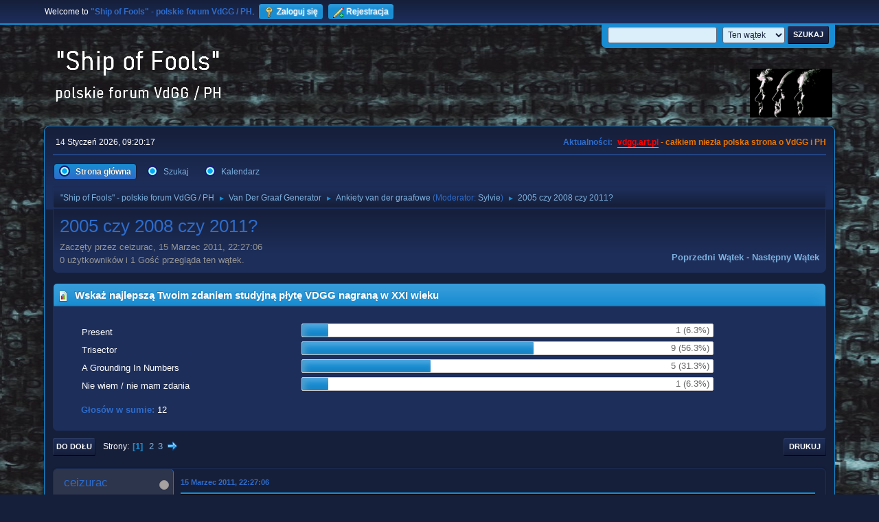

--- FILE ---
content_type: text/html; charset=UTF-8
request_url: https://vdgg.art.pl/forum/index.php?PHPSESSID=c111c48d5680a39b9bb2bd1585df1c1e&topic=1281.0
body_size: 9363
content:
<!DOCTYPE html>
<html lang="pl-PL">
<head>
	<meta charset="UTF-8">
	<link rel="stylesheet" href="https://vdgg.art.pl/forum/Themes/Blue_Space2.1.2a/css/minified_7629cc85472faeb0192d080ff140fd84.css?smf216_1750967224">
	<style>
	img.avatar { max-width: 65px !important; max-height: 65px !important; }
	
	</style>
	<script>
		var smf_theme_url = "https://vdgg.art.pl/forum/Themes/Blue_Space2.1.2a";
		var smf_default_theme_url = "https://vdgg.art.pl/forum/Themes/default";
		var smf_images_url = "https://vdgg.art.pl/forum/Themes/Blue_Space2.1.2a/images";
		var smf_smileys_url = "https://vdgg.art.pl/forum/Smileys";
		var smf_smiley_sets = "default,classic,aaron,akyhne,fugue,alienine";
		var smf_smiley_sets_default = "akyhne";
		var smf_avatars_url = "https://vdgg.art.pl/forum/avatars";
		var smf_scripturl = "https://vdgg.art.pl/forum/index.php?PHPSESSID=c111c48d5680a39b9bb2bd1585df1c1e&amp;";
		var smf_iso_case_folding = false;
		var smf_charset = "UTF-8";
		var smf_session_id = "2a2f289fccbcab0e245eb2997fd42eff";
		var smf_session_var = "cb31a4b3a";
		var smf_member_id = 0;
		var ajax_notification_text = 'Ładowanie...';
		var help_popup_heading_text = 'Zagubiłeś się? Pozwól mi wyjaśnić:';
		var banned_text = 'Przepraszamy Gość, zostałeś zbanowany na tym forum!';
		var smf_txt_expand = 'Rozwiń';
		var smf_txt_shrink = 'Zwiń';
		var smf_collapseAlt = 'Ukryj';
		var smf_expandAlt = 'Pokaż';
		var smf_quote_expand = false;
		var allow_xhjr_credentials = false;
	</script>
	<script src="https://ajax.googleapis.com/ajax/libs/jquery/3.6.3/jquery.min.js"></script>
	<script src="https://vdgg.art.pl/forum/Themes/default/scripts/jquery.sceditor.bbcode.min.js?smf216_1750967224"></script>
	<script src="https://vdgg.art.pl/forum/Themes/Blue_Space2.1.2a/scripts/minified_9f70d81ddca1de930045c02f588d302f.js?smf216_1750967224"></script>
	<script src="https://vdgg.art.pl/forum/Themes/Blue_Space2.1.2a/scripts/minified_c450495f9af49152717e2b715c413b1f.js?smf216_1750967224" defer></script>
	<script>
		var smf_smileys_url = 'https://vdgg.art.pl/forum/Smileys/akyhne';
		var bbc_quote_from = 'Cytat';
		var bbc_quote = 'Cytat';
		var bbc_search_on = 'w';
	var smf_you_sure ='Na pewno chcesz to zrobić?';
	</script>
	<title>2005 czy 2008 czy 2011?</title>
	<meta name="viewport" content="width=device-width, initial-scale=1">
	<meta property="og:site_name" content=""Ship of Fools" - polskie forum VdGG / PH">
	<meta property="og:title" content="2005 czy 2008 czy 2011?">
	<meta property="og:url" content="https://vdgg.art.pl/forum/index.php/topic,1281.0.html?PHPSESSID=c111c48d5680a39b9bb2bd1585df1c1e">
	<meta property="og:description" content="2005 czy 2008 czy 2011?">
	<meta name="description" content="2005 czy 2008 czy 2011?">
	<meta name="theme-color" content="#557EA0">
	<link rel="canonical" href="https://vdgg.art.pl/forum/index.php?topic=1281.0">
	<link rel="help" href="https://vdgg.art.pl/forum/index.php?PHPSESSID=c111c48d5680a39b9bb2bd1585df1c1e&amp;action=help">
	<link rel="contents" href="https://vdgg.art.pl/forum/index.php?PHPSESSID=c111c48d5680a39b9bb2bd1585df1c1e&amp;">
	<link rel="search" href="https://vdgg.art.pl/forum/index.php?PHPSESSID=c111c48d5680a39b9bb2bd1585df1c1e&amp;action=search">
	<link rel="alternate" type="application/rss+xml" title="&quot;Ship of Fools&quot; - polskie forum VdGG / PH - RSS" href="https://vdgg.art.pl/forum/index.php?PHPSESSID=c111c48d5680a39b9bb2bd1585df1c1e&amp;action=.xml;type=rss2;board=17">
	<link rel="alternate" type="application/atom+xml" title="&quot;Ship of Fools&quot; - polskie forum VdGG / PH - Atom" href="https://vdgg.art.pl/forum/index.php?PHPSESSID=c111c48d5680a39b9bb2bd1585df1c1e&amp;action=.xml;type=atom;board=17">
	<link rel="next" href="https://vdgg.art.pl/forum/index.php/topic,1281.15.html?PHPSESSID=c111c48d5680a39b9bb2bd1585df1c1e">
	<link rel="index" href="https://vdgg.art.pl/forum/index.php/board,17.0.html?PHPSESSID=c111c48d5680a39b9bb2bd1585df1c1e">
        <!-- App Indexing for Google Search -->
        <link href="android-app://com.quoord.tapatalkpro.activity/tapatalk/vdgg.art.pl/forum/?location=topic&amp;fid=17&amp;tid=1281&amp;perpage=15&amp;page=1&amp;channel=google-indexing" rel="alternate" />
        <link href="ios-app://307880732/tapatalk/vdgg.art.pl/forum/?location=topic&amp;fid=17&amp;tid=1281&amp;perpage=15&amp;page=1&amp;channel=google-indexing" rel="alternate" />
        
        <link href="https://groups.tapatalk-cdn.com/static/manifest/manifest.json" rel="manifest">
        
        <meta name="apple-itunes-app" content="app-id=307880732, affiliate-data=at=10lR7C, app-argument=tapatalk://vdgg.art.pl/forum/?location=topic&fid=17&tid=1281&perpage=15&page=1" />
        
</head>
<body id="chrome" class="action_messageindex board_17">
<div id="footerfix">
	<div id="top_section">
		<div class="inner_wrap">
			<ul class="floatleft" id="top_info">
				<li class="welcome">
					Welcome to <strong>&quot;Ship of Fools&quot; - polskie forum VdGG / PH</strong>.
				</li>
				<li class="button_login">
					<a href="https://vdgg.art.pl/forum/index.php?PHPSESSID=c111c48d5680a39b9bb2bd1585df1c1e&amp;action=login" class="open" onclick="return reqOverlayDiv(this.href, 'Zaloguj się', 'login');">
						<span class="main_icons login"></span>
						<span class="textmenu">Zaloguj się</span>
					</a>
				</li>
				<li class="button_signup">
					<a href="https://vdgg.art.pl/forum/index.php?PHPSESSID=c111c48d5680a39b9bb2bd1585df1c1e&amp;action=signup" class="open">
						<span class="main_icons regcenter"></span>
						<span class="textmenu">Rejestracja</span>
					</a>
				</li>
			</ul>
			<form id="languages_form" method="get" class="floatright">
				<select id="language_select" name="language" onchange="this.form.submit()">
					<option value="english">English</option>
					<option value="polish" selected="selected">Polski</option>
				</select>
				<noscript>
					<input type="submit" value="Wykonaj!">
				</noscript>
			</form>
			<form id="search_form" class="floatright" action="https://vdgg.art.pl/forum/index.php?PHPSESSID=c111c48d5680a39b9bb2bd1585df1c1e&amp;action=search2" method="post" accept-charset="UTF-8">
				<input type="search" name="search" value="">&nbsp;
				<select name="search_selection">
					<option value="all">Całe Forum </option>
					<option value="topic" selected>Ten wątek</option>
					<option value="board">To forum</option>
				</select>
				<input type="hidden" name="sd_topic" value="1281">
				<input type="submit" name="search2" value="Szukaj" class="button">
				<input type="hidden" name="advanced" value="0">
			</form>
		</div><!-- .inner_wrap -->
	</div><!-- #top_section -->
	<div id="header">
		<h1 class="forumtitle">
 <a href="https://vdgg.art.pl/forum/index.php?PHPSESSID=c111c48d5680a39b9bb2bd1585df1c1e&amp;"><img src="https://vdgg.art.pl/forum/Themes/Blue_Space2.1.2a/images/logo.png" alt=""Ship of Fools" - polskie forum VdGG / PH" title=""Ship of Fools" - polskie forum VdGG / PH" /></a>
 </h1>
		<img id="smflogo" src="https://vdgg.art.pl/forum/Themes/Blue_Space2.1.2a/images/logop.jpg" alt="Simple Machines Forum" title="Simple Machines Forum">
	</div>
	<div id="wrapper">
		<div id="upper_section">
			<div id="inner_section">
				<div id="inner_wrap" class="hide_720">
					<div class="user">
						<time datetime="2026-01-14T08:20:17Z">14 Styczeń 2026, 09:20:17</time>
					</div>
					<div class="news">
						<h2>Aktualności: </h2>
						<p><b><span style="color: red;" class="bbc_color"><a href="http://vdgg.art.pl" class="bbc_link" target="_blank" rel="noopener">vdgg.art.pl</a></span><span style="color: #EA7500;" class="bbc_color"> - całkiem niezła polska strona o VdGG i PH</span></b></p>
					</div>
				</div>
				<a class="mobile_user_menu">
					<span class="menu_icon"></span>
					<span class="text_menu">Menu główne</span>
				</a>
				<div id="main_menu">
					<div id="mobile_user_menu" class="popup_container">
						<div class="popup_window description">
							<div class="popup_heading">Menu główne
								<a href="javascript:void(0);" class="main_icons hide_popup"></a>
							</div>
							
					<ul class="dropmenu menu_nav">
						<li class="button_home">
							<a class="active" href="https://vdgg.art.pl/forum/index.php?PHPSESSID=c111c48d5680a39b9bb2bd1585df1c1e&amp;">
								<span class="main_icons home"></span><span class="textmenu">Strona główna</span>
							</a>
						</li>
						<li class="button_search">
							<a href="https://vdgg.art.pl/forum/index.php?PHPSESSID=c111c48d5680a39b9bb2bd1585df1c1e&amp;action=search">
								<span class="main_icons search"></span><span class="textmenu">Szukaj</span>
							</a>
						</li>
						<li class="button_calendar">
							<a href="https://vdgg.art.pl/forum/index.php?PHPSESSID=c111c48d5680a39b9bb2bd1585df1c1e&amp;action=calendar">
								<span class="main_icons calendar"></span><span class="textmenu">Kalendarz</span>
							</a>
						</li>
					</ul><!-- .menu_nav -->
						</div>
					</div>
				</div>
				<div class="navigate_section">
					<ul>
						<li>
							<a href="https://vdgg.art.pl/forum/index.php?PHPSESSID=c111c48d5680a39b9bb2bd1585df1c1e&amp;"><span>&quot;Ship of Fools&quot; - polskie forum VdGG / PH</span></a>
						</li>
						<li>
							<span class="dividers"> &#9658; </span>
							<a href="https://vdgg.art.pl/forum/index.php?PHPSESSID=c111c48d5680a39b9bb2bd1585df1c1e&amp;#c1"><span>Van Der Graaf Generator</span></a>
						</li>
						<li>
							<span class="dividers"> &#9658; </span>
							<a href="https://vdgg.art.pl/forum/index.php/board,17.0.html?PHPSESSID=c111c48d5680a39b9bb2bd1585df1c1e"><span>Ankiety van der graafowe</span></a> <span class="board_moderators">(Moderator: <a href="https://vdgg.art.pl/forum/index.php?PHPSESSID=c111c48d5680a39b9bb2bd1585df1c1e&amp;action=profile;u=39" title="Moderator działu">Sylvie</a>)</span>
						</li>
						<li class="last">
							<span class="dividers"> &#9658; </span>
							<a href="https://vdgg.art.pl/forum/index.php/topic,1281.0.html?PHPSESSID=c111c48d5680a39b9bb2bd1585df1c1e"><span>2005 czy 2008 czy 2011?</span></a>
						</li>
					</ul>
				</div><!-- .navigate_section -->
			</div><!-- #inner_section -->
		</div><!-- #upper_section -->
		<div id="content_section">
			<div id="main_content_section">
		<div id="display_head" class="information">
			<h2 class="display_title">
				<span id="top_subject">2005 czy 2008 czy 2011?</span>
			</h2>
			<p>Zaczęty przez ceizurac, 15 Marzec 2011, 22:27:06</p>
			<span class="nextlinks floatright"><a href="https://vdgg.art.pl/forum/index.php/topic,1281.0/prev_next,prev.html?PHPSESSID=c111c48d5680a39b9bb2bd1585df1c1e#new">Poprzedni wątek</a> - <a href="https://vdgg.art.pl/forum/index.php/topic,1281.0/prev_next,next.html?PHPSESSID=c111c48d5680a39b9bb2bd1585df1c1e#new">Następny wątek</a></span>
			<p>0 użytkowników i 1 Gość przegląda ten wątek.
			</p>
		</div><!-- #display_head -->
		
		<div id="poll">
			<div class="cat_bar">
				<h3 class="catbg">
					<span class="main_icons poll"></span> Wskaż najlepszą Twoim zdaniem studyjną płytę VDGG nagraną w XXI wieku
				</h3>
			</div>
			<div class="windowbg">
				<div id="poll_options">
					<dl class="options">
						<dt class="">Present</dt>
						<dd class="statsbar generic_bar">
							<div class="bar" style="width: 6.3%;"></div>
							<span class="percentage">1 (6.3%)</span>
						</dd>
						<dt class="">Trisector</dt>
						<dd class="statsbar generic_bar">
							<div class="bar" style="width: 56.3%;"></div>
							<span class="percentage">9 (56.3%)</span>
						</dd>
						<dt class="">A Grounding In Numbers</dt>
						<dd class="statsbar generic_bar">
							<div class="bar" style="width: 31.3%;"></div>
							<span class="percentage">5 (31.3%)</span>
						</dd>
						<dt class="">Nie wiem / nie mam zdania</dt>
						<dd class="statsbar generic_bar">
							<div class="bar" style="width: 6.3%;"></div>
							<span class="percentage">1 (6.3%)</span>
						</dd>
					</dl>
					<p><strong>Głosów w sumie:</strong> 12</p>
				</div><!-- #poll_options -->
			</div><!-- .windowbg -->
		</div><!-- #poll -->
		<div id="pollmoderation">
		</div>
		<div class="pagesection top">
			
		<div class="buttonlist floatright">
			
				<a class="button button_strip_print" href="https://vdgg.art.pl/forum/index.php?PHPSESSID=c111c48d5680a39b9bb2bd1585df1c1e&amp;action=printpage;topic=1281.0"  rel="nofollow">Drukuj</a>
		</div>
			 
			<div class="pagelinks floatleft">
				<a href="#bot" class="button">Do dołu</a>
				<span class="pages">Strony</span><span class="current_page">1</span> <a class="nav_page" href="https://vdgg.art.pl/forum/index.php/topic,1281.15.html?PHPSESSID=c111c48d5680a39b9bb2bd1585df1c1e">2</a> <a class="nav_page" href="https://vdgg.art.pl/forum/index.php/topic,1281.30.html?PHPSESSID=c111c48d5680a39b9bb2bd1585df1c1e">3</a> <a class="nav_page" href="https://vdgg.art.pl/forum/index.php/topic,1281.15.html?PHPSESSID=c111c48d5680a39b9bb2bd1585df1c1e"><span class="main_icons next_page"></span></a> 
			</div>
		<div class="mobile_buttons floatright">
			<a class="button mobile_act">Akcje użytkownika</a>
			
		</div>
		</div>
		<div id="forumposts">
			<form action="https://vdgg.art.pl/forum/index.php?PHPSESSID=c111c48d5680a39b9bb2bd1585df1c1e&amp;action=quickmod2;topic=1281.0" method="post" accept-charset="UTF-8" name="quickModForm" id="quickModForm" onsubmit="return oQuickModify.bInEditMode ? oQuickModify.modifySave('2a2f289fccbcab0e245eb2997fd42eff', 'cb31a4b3a') : false">
				<div class="windowbg" id="msg27045">
					
					<div class="post_wrapper">
						<div class="poster">
							<h4>
								<span class="off" title="Offline"></span>
								<a href="https://vdgg.art.pl/forum/index.php?PHPSESSID=c111c48d5680a39b9bb2bd1585df1c1e&amp;action=profile;u=9" title="Zobacz profil ceizurac">ceizurac</a>
							</h4>
							<ul class="user_info">
								<li class="membergroup">NadKoneser</li>
								<li class="avatar">
									<a href="https://vdgg.art.pl/forum/index.php?PHPSESSID=c111c48d5680a39b9bb2bd1585df1c1e&amp;action=profile;u=9"><img class="avatar" src="https://vdgg.art.pl/forum/custom_avatar/avatar_9_1270160156.png" alt=""></a>
								</li>
								<li class="icons"><img src="https://vdgg.art.pl/forum/Themes/Blue_Space2.1.2a/images/membericons/icongmod.png" alt="*"><img src="https://vdgg.art.pl/forum/Themes/Blue_Space2.1.2a/images/membericons/icongmod.png" alt="*"><img src="https://vdgg.art.pl/forum/Themes/Blue_Space2.1.2a/images/membericons/icongmod.png" alt="*"><img src="https://vdgg.art.pl/forum/Themes/Blue_Space2.1.2a/images/membericons/icongmod.png" alt="*"></li>
								<li class="postgroup">Ekspert-wyjadacz</li>
								<li class="postcount">Wiadomości: 15,632</li>
								<li class="blurb">booty</li>
								<li class="im_icons">
									<ol>
										<li class="custom cust_gender"><span class=" main_icons gender_1" title="Mężczyzna"></span></li>
									</ol>
								</li>
								<li class="profile">
									<ol class="profile_icons">
									</ol>
								</li><!-- .profile -->
								<li class="custom cust_loca">Miejsce pobytu: Zabrze - miasto turystyki przemysłowej</li>
								<li class="poster_ip">IP zapisane</li>
							</ul>
						</div><!-- .poster -->
						<div class="postarea">
							<div class="keyinfo">
								<div id="subject_27045" class="subject_title subject_hidden">
									<a href="https://vdgg.art.pl/forum/index.php?PHPSESSID=c111c48d5680a39b9bb2bd1585df1c1e&amp;msg=27045" rel="nofollow">2005 czy 2008 czy 2011?</a>
								</div>
								
								<div class="postinfo">
									<span class="messageicon"  style="position: absolute; z-index: -1;">
										<img src="https://vdgg.art.pl/forum/Themes/Blue_Space2.1.2a/images/post/xx.png" alt="">
									</span>
									<a href="https://vdgg.art.pl/forum/index.php?PHPSESSID=c111c48d5680a39b9bb2bd1585df1c1e&amp;msg=27045" rel="nofollow" title="2005 czy 2008 czy 2011?" class="smalltext">15 Marzec 2011, 22:27:06</a>
									<span class="spacer"></span>
									<span class="smalltext modified floatright" id="modified_27045">
									</span>
								</div>
								<div id="msg_27045_quick_mod"></div>
							</div><!-- .keyinfo -->
							<div class="post">
								<div class="inner" data-msgid="27045" id="msg_27045">
									GIN
								</div>
							</div><!-- .post -->
							<div class="under_message">
							</div><!-- .under_message -->
						</div><!-- .postarea -->
						<div class="moderatorbar">
							<div class="signature" id="msg_27045_signature">
								There's the thing, hold it close.<br>You had your fling. You laid your ghosts.<br><br>Time to leave, close the door.<br>You can't believe you wanted more,<br>more or less, al for the best<br>in the end it's al behind you.<br><br>There's the thing, for all you know<br>it's time to let go.
							</div>
						</div><!-- .moderatorbar -->
					</div><!-- .post_wrapper -->
				</div><!-- $message[css_class] -->
				<hr class="post_separator">
				<div class="windowbg" id="msg27048">
					
					
					<div class="post_wrapper">
						<div class="poster">
							<h4>
								<span class="off" title="Offline"></span>
								<a href="https://vdgg.art.pl/forum/index.php?PHPSESSID=c111c48d5680a39b9bb2bd1585df1c1e&amp;action=profile;u=46" title="Zobacz profil Sebastian Winter">Sebastian Winter</a>
							</h4>
							<ul class="user_info">
								<li class="membergroup">Wampir</li>
								<li class="avatar">
									<a href="https://vdgg.art.pl/forum/index.php?PHPSESSID=c111c48d5680a39b9bb2bd1585df1c1e&amp;action=profile;u=46"><img class="avatar" src="https://vdgg.art.pl/forum/custom_avatar/avatar_46.png" alt=""></a>
								</li>
								<li class="icons"><img src="https://vdgg.art.pl/forum/Themes/Blue_Space2.1.2a/images/membericons/vamp.gif" alt="*"><img src="https://vdgg.art.pl/forum/Themes/Blue_Space2.1.2a/images/membericons/vamp.gif" alt="*"><img src="https://vdgg.art.pl/forum/Themes/Blue_Space2.1.2a/images/membericons/vamp.gif" alt="*"></li>
								<li class="postgroup">Ekspert-wyjadacz</li>
								<li class="postcount">Wiadomości: 24,020</li>
								<li class="im_icons">
									<ol>
										<li class="custom cust_gender"><span class=" main_icons gender_1" title="Mężczyzna"></span></li>
									</ol>
								</li>
								<li class="profile">
									<ol class="profile_icons">
									</ol>
								</li><!-- .profile -->
								<li class="poster_ip">IP zapisane</li>
							</ul>
						</div><!-- .poster -->
						<div class="postarea">
							<div class="keyinfo">
								<div id="subject_27048" class="subject_title subject_hidden">
									<a href="https://vdgg.art.pl/forum/index.php?PHPSESSID=c111c48d5680a39b9bb2bd1585df1c1e&amp;msg=27048" rel="nofollow">Odp: 2005 czy 2008 czy 2011?</a>
								</div>
								<span class="page_number floatright">#1</span>
								<div class="postinfo">
									<span class="messageicon"  style="position: absolute; z-index: -1;">
										<img src="https://vdgg.art.pl/forum/Themes/Blue_Space2.1.2a/images/post/xx.png" alt="">
									</span>
									<a href="https://vdgg.art.pl/forum/index.php?PHPSESSID=c111c48d5680a39b9bb2bd1585df1c1e&amp;msg=27048" rel="nofollow" title="Odpowiedź #1 - Odp: 2005 czy 2008 czy 2011?" class="smalltext">15 Marzec 2011, 22:36:08</a>
									<span class="spacer"></span>
									<span class="smalltext modified floatright" id="modified_27048">
									</span>
								</div>
								<div id="msg_27048_quick_mod"></div>
							</div><!-- .keyinfo -->
							<div class="post">
								<div class="inner" data-msgid="27048" id="msg_27048">
									ja sie jeszcze wstrzymam 
								</div>
							</div><!-- .post -->
							<div class="under_message">
							</div><!-- .under_message -->
						</div><!-- .postarea -->
						<div class="moderatorbar">
							<div class="signature" id="msg_27048_signature">
								What can I say when, in some obscure way,<br />I am my own direction?
							</div>
						</div><!-- .moderatorbar -->
					</div><!-- .post_wrapper -->
				</div><!-- $message[css_class] -->
				<hr class="post_separator">
				<div class="windowbg" id="msg27049">
					
					
					<div class="post_wrapper">
						<div class="poster">
							<h4>
								<span class="off" title="Offline"></span>
								<a href="https://vdgg.art.pl/forum/index.php?PHPSESSID=c111c48d5680a39b9bb2bd1585df1c1e&amp;action=profile;u=32" title="Zobacz profil Tamara">Tamara</a>
							</h4>
							<ul class="user_info">
								<li class="title">(Тамара)</li>
								<li class="membergroup">Central Scrutinizer</li>
								<li class="avatar">
									<a href="https://vdgg.art.pl/forum/index.php?PHPSESSID=c111c48d5680a39b9bb2bd1585df1c1e&amp;action=profile;u=32"><img class="avatar" src="https://vdgg.art.pl/forum/custom_avatar/avatar_32.png" alt=""></a>
								</li>
								<li class="icons"><img src="https://vdgg.art.pl/forum/Themes/Blue_Space2.1.2a/images/membericons/admin.png" alt="*"></li>
								<li class="postgroup">Ekspert-wyjadacz</li>
								<li class="postcount">Wiadomości: 948</li>
								<li class="im_icons">
									<ol>
										<li class="custom cust_gender"><span class=" main_icons gender_2" title="Kobieta"></span></li>
									</ol>
								</li>
								<li class="profile">
									<ol class="profile_icons">
									</ol>
								</li><!-- .profile -->
								<li class="custom cust_loca">Miejsce pobytu: Moskwa/Genewa</li>
								<li class="poster_ip">IP zapisane</li>
							</ul>
						</div><!-- .poster -->
						<div class="postarea">
							<div class="keyinfo">
								<div id="subject_27049" class="subject_title subject_hidden">
									<a href="https://vdgg.art.pl/forum/index.php?PHPSESSID=c111c48d5680a39b9bb2bd1585df1c1e&amp;msg=27049" rel="nofollow">Odp: 2005 czy 2008 czy 2011?</a>
								</div>
								<span class="page_number floatright">#2</span>
								<div class="postinfo">
									<span class="messageicon"  style="position: absolute; z-index: -1;">
										<img src="https://vdgg.art.pl/forum/Themes/Blue_Space2.1.2a/images/post/xx.png" alt="">
									</span>
									<a href="https://vdgg.art.pl/forum/index.php?PHPSESSID=c111c48d5680a39b9bb2bd1585df1c1e&amp;msg=27049" rel="nofollow" title="Odpowiedź #2 - Odp: 2005 czy 2008 czy 2011?" class="smalltext">15 Marzec 2011, 22:37:32</a>
									<span class="spacer"></span>
									<span class="smalltext modified floatright" id="modified_27049">
									</span>
								</div>
								<div id="msg_27049_quick_mod"></div>
							</div><!-- .keyinfo -->
							<div class="post">
								<div class="inner" data-msgid="27049" id="msg_27049">
									Trisector <img src="https://vdgg.art.pl/forum/Smileys/akyhne/ok_.gif" alt="&#091;ok]" title="O.K." class="smiley"><br />
								</div>
							</div><!-- .post -->
							<div class="under_message">
							</div><!-- .under_message -->
						</div><!-- .postarea -->
						<div class="moderatorbar">
							<div class="signature" id="msg_27049_signature">
								You are gone<br />and I am with you:<br />this will never come again.
							</div>
						</div><!-- .moderatorbar -->
					</div><!-- .post_wrapper -->
				</div><!-- $message[css_class] -->
				<hr class="post_separator">
				<div class="windowbg" id="msg27054">
					
					
					<div class="post_wrapper">
						<div class="poster">
							<h4>
								<span class="off" title="Offline"></span>
								<a href="https://vdgg.art.pl/forum/index.php?PHPSESSID=c111c48d5680a39b9bb2bd1585df1c1e&amp;action=profile;u=77" title="Zobacz profil Polset">Polset</a>
							</h4>
							<ul class="user_info">
								<li class="membergroup">NadKoneser</li>
								<li class="avatar">
									<a href="https://vdgg.art.pl/forum/index.php?PHPSESSID=c111c48d5680a39b9bb2bd1585df1c1e&amp;action=profile;u=77"><img class="avatar" src="https://vdgg.art.pl/forum/custom_avatar/avatar_77_1301711722.png" alt=""></a>
								</li>
								<li class="icons"><img src="https://vdgg.art.pl/forum/Themes/Blue_Space2.1.2a/images/membericons/icongmod.png" alt="*"><img src="https://vdgg.art.pl/forum/Themes/Blue_Space2.1.2a/images/membericons/icongmod.png" alt="*"><img src="https://vdgg.art.pl/forum/Themes/Blue_Space2.1.2a/images/membericons/icongmod.png" alt="*"><img src="https://vdgg.art.pl/forum/Themes/Blue_Space2.1.2a/images/membericons/icongmod.png" alt="*"></li>
								<li class="postgroup">Ekspert-wyjadacz</li>
								<li class="postcount">Wiadomości: 6,649</li>
								<li class="blurb">Michał Sz. (Polset)</li>
								<li class="im_icons">
									<ol>
										<li class="custom cust_gender"><span class=" main_icons gender_1" title="Mężczyzna"></span></li>
									</ol>
								</li>
								<li class="profile">
									<ol class="profile_icons">
										<li><a href="http://www.youtube.com/user/PASJONAT51" title="Polset on YouTube" target="_blank" rel="noopener"><span class="main_icons www centericon" title="Polset on YouTube"></span></a></li>
									</ol>
								</li><!-- .profile -->
								<li class="custom cust_loca">Miejsce pobytu: Sandomierz</li>
								<li class="poster_ip">IP zapisane</li>
							</ul>
						</div><!-- .poster -->
						<div class="postarea">
							<div class="keyinfo">
								<div id="subject_27054" class="subject_title subject_hidden">
									<a href="https://vdgg.art.pl/forum/index.php?PHPSESSID=c111c48d5680a39b9bb2bd1585df1c1e&amp;msg=27054" rel="nofollow">Odp: 2005 czy 2008 czy 2011?</a>
								</div>
								<span class="page_number floatright">#3</span>
								<div class="postinfo">
									<span class="messageicon"  style="position: absolute; z-index: -1;">
										<img src="https://vdgg.art.pl/forum/Themes/Blue_Space2.1.2a/images/post/xx.png" alt="">
									</span>
									<a href="https://vdgg.art.pl/forum/index.php?PHPSESSID=c111c48d5680a39b9bb2bd1585df1c1e&amp;msg=27054" rel="nofollow" title="Odpowiedź #3 - Odp: 2005 czy 2008 czy 2011?" class="smalltext">15 Marzec 2011, 22:42:39</a>
									<span class="spacer"></span>
									<span class="smalltext modified floatright" id="modified_27054">
									</span>
								</div>
								<div id="msg_27054_quick_mod"></div>
							</div><!-- .keyinfo -->
							<div class="post">
								<div class="inner" data-msgid="27054" id="msg_27054">
									A Grounding In Numbers <img src="https://vdgg.art.pl/forum/Smileys/akyhne/ok_.gif" alt="&#091;ok]" title="O.K." class="smiley"> (nie używam skrótu bo płyta tak dobra że zasługuje bo napisać pełen tytuł <img src="https://vdgg.art.pl/forum/Smileys/akyhne/smiley.gif" alt="&#58;&#41;" title="Uśmiech" class="smiley"> ) 
								</div>
							</div><!-- .post -->
							<div class="under_message">
							</div><!-- .under_message -->
						</div><!-- .postarea -->
						<div class="moderatorbar">
							<div class="signature" id="msg_27054_signature">
								I cieszę się że jestem sam. Samotnie łatwiej myśleć i łatwiej tańczyć kiedy już poumierają wszyscy&quot;
							</div>
						</div><!-- .moderatorbar -->
					</div><!-- .post_wrapper -->
				</div><!-- $message[css_class] -->
				<hr class="post_separator">
				<div class="windowbg" id="msg27055">
					
					
					<div class="post_wrapper">
						<div class="poster">
							<h4>
								<span class="off" title="Offline"></span>
								<a href="https://vdgg.art.pl/forum/index.php?PHPSESSID=c111c48d5680a39b9bb2bd1585df1c1e&amp;action=profile;u=9" title="Zobacz profil ceizurac">ceizurac</a>
							</h4>
							<ul class="user_info">
								<li class="membergroup">NadKoneser</li>
								<li class="avatar">
									<a href="https://vdgg.art.pl/forum/index.php?PHPSESSID=c111c48d5680a39b9bb2bd1585df1c1e&amp;action=profile;u=9"><img class="avatar" src="https://vdgg.art.pl/forum/custom_avatar/avatar_9_1270160156.png" alt=""></a>
								</li>
								<li class="icons"><img src="https://vdgg.art.pl/forum/Themes/Blue_Space2.1.2a/images/membericons/icongmod.png" alt="*"><img src="https://vdgg.art.pl/forum/Themes/Blue_Space2.1.2a/images/membericons/icongmod.png" alt="*"><img src="https://vdgg.art.pl/forum/Themes/Blue_Space2.1.2a/images/membericons/icongmod.png" alt="*"><img src="https://vdgg.art.pl/forum/Themes/Blue_Space2.1.2a/images/membericons/icongmod.png" alt="*"></li>
								<li class="postgroup">Ekspert-wyjadacz</li>
								<li class="postcount">Wiadomości: 15,632</li>
								<li class="blurb">booty</li>
								<li class="im_icons">
									<ol>
										<li class="custom cust_gender"><span class=" main_icons gender_1" title="Mężczyzna"></span></li>
									</ol>
								</li>
								<li class="profile">
									<ol class="profile_icons">
									</ol>
								</li><!-- .profile -->
								<li class="custom cust_loca">Miejsce pobytu: Zabrze - miasto turystyki przemysłowej</li>
								<li class="poster_ip">IP zapisane</li>
							</ul>
						</div><!-- .poster -->
						<div class="postarea">
							<div class="keyinfo">
								<div id="subject_27055" class="subject_title subject_hidden">
									<a href="https://vdgg.art.pl/forum/index.php?PHPSESSID=c111c48d5680a39b9bb2bd1585df1c1e&amp;msg=27055" rel="nofollow">Odp: 2005 czy 2008 czy 2011?</a>
								</div>
								<span class="page_number floatright">#4</span>
								<div class="postinfo">
									<span class="messageicon"  style="position: absolute; z-index: -1;">
										<img src="https://vdgg.art.pl/forum/Themes/Blue_Space2.1.2a/images/post/xx.png" alt="">
									</span>
									<a href="https://vdgg.art.pl/forum/index.php?PHPSESSID=c111c48d5680a39b9bb2bd1585df1c1e&amp;msg=27055" rel="nofollow" title="Odpowiedź #4 - Odp: 2005 czy 2008 czy 2011?" class="smalltext">15 Marzec 2011, 22:44:38</a>
									<span class="spacer"></span>
									<span class="smalltext modified floatright" id="modified_27055">
									</span>
								</div>
								<div id="msg_27055_quick_mod"></div>
							</div><!-- .keyinfo -->
							<div class="post">
								<div class="inner" data-msgid="27055" id="msg_27055">
									<blockquote class="bbc_standard_quote"><cite><a href="https://vdgg.art.pl/forum/index.php/topic,1281.msg27054.html?PHPSESSID=c111c48d5680a39b9bb2bd1585df1c1e#msg27054">Cytat: Polset w 15 Marzec 2011, 22:42:39</a></cite><br />A Grounding In Numbers <img src="https://vdgg.art.pl/forum/Smileys/akyhne/ok_.gif" alt="&#091;ok]" title="O.K." class="smiley"> (nie używam skrótu bo płyta tak dobra że zasługuje bo napisać pełen tytuł <img src="https://vdgg.art.pl/forum/Smileys/akyhne/smiley.gif" alt="&#58;&#41;" title="Uśmiech" class="smiley"> ) <br /></blockquote><br />Ja już tyle razy napisałem całą nazwę, że chyba wystarczy.&nbsp; <img src="https://vdgg.art.pl/forum/Smileys/akyhne/wink.gif" alt=";&#41;" title="Mrugnięcie" class="smiley"> A GIN pięknie brzmi&nbsp; <img src="https://vdgg.art.pl/forum/Smileys/akyhne/grin.gif" alt=";D" title="Duży uśmiech" class="smiley"> (a trunek też niczego sobie&nbsp; <img src="https://vdgg.art.pl/forum/Smileys/akyhne/winko.gif" alt="0=0" title="Winko" class="smiley">).
								</div>
							</div><!-- .post -->
							<div class="under_message">
							</div><!-- .under_message -->
						</div><!-- .postarea -->
						<div class="moderatorbar">
							<div class="signature" id="msg_27055_signature">
								There's the thing, hold it close.<br>You had your fling. You laid your ghosts.<br><br>Time to leave, close the door.<br>You can't believe you wanted more,<br>more or less, al for the best<br>in the end it's al behind you.<br><br>There's the thing, for all you know<br>it's time to let go.
							</div>
						</div><!-- .moderatorbar -->
					</div><!-- .post_wrapper -->
				</div><!-- $message[css_class] -->
				<hr class="post_separator">
				<div class="windowbg" id="msg27057">
					
					
					<div class="post_wrapper">
						<div class="poster">
							<h4>
								<span class="off" title="Offline"></span>
								<a href="https://vdgg.art.pl/forum/index.php?PHPSESSID=c111c48d5680a39b9bb2bd1585df1c1e&amp;action=profile;u=1" title="Zobacz profil Hennos">Hennos</a>
							</h4>
							<ul class="user_info">
								<li class="membergroup">Central Scrutinizer</li>
								<li class="avatar">
									<a href="https://vdgg.art.pl/forum/index.php?PHPSESSID=c111c48d5680a39b9bb2bd1585df1c1e&amp;action=profile;u=1"><img class="avatar" src="https://vdgg.art.pl/forum/custom_avatar/avatar_1_1389146154.png" alt=""></a>
								</li>
								<li class="icons"><img src="https://vdgg.art.pl/forum/Themes/Blue_Space2.1.2a/images/membericons/admin.png" alt="*"></li>
								<li class="postgroup">Ekspert-wyjadacz</li>
								<li class="postcount">Wiadomości: 1,046</li>
								<li class="im_icons">
									<ol>
										<li class="custom cust_gender"><span class=" main_icons gender_1" title="Mężczyzna"></span></li>
									</ol>
								</li>
								<li class="profile">
									<ol class="profile_icons">
										<li><a href="https://vdgg.art.pl" title="Polska strona o VdGG i Peterze Hammillu" target="_blank" rel="noopener"><span class="main_icons www centericon" title="Polska strona o VdGG i Peterze Hammillu"></span></a></li>
									</ol>
								</li><!-- .profile -->
								<li class="custom cust_loca">Miejsce pobytu: Płońsk</li>
								<li class="poster_ip">IP zapisane</li>
							</ul>
						</div><!-- .poster -->
						<div class="postarea">
							<div class="keyinfo">
								<div id="subject_27057" class="subject_title subject_hidden">
									<a href="https://vdgg.art.pl/forum/index.php?PHPSESSID=c111c48d5680a39b9bb2bd1585df1c1e&amp;msg=27057" rel="nofollow">Odp: 2005 czy 2008 czy 2011?</a>
								</div>
								<span class="page_number floatright">#5</span>
								<div class="postinfo">
									<span class="messageicon"  style="position: absolute; z-index: -1;">
										<img src="https://vdgg.art.pl/forum/Themes/Blue_Space2.1.2a/images/post/xx.png" alt="">
									</span>
									<a href="https://vdgg.art.pl/forum/index.php?PHPSESSID=c111c48d5680a39b9bb2bd1585df1c1e&amp;msg=27057" rel="nofollow" title="Odpowiedź #5 - Odp: 2005 czy 2008 czy 2011?" class="smalltext">15 Marzec 2011, 22:51:29</a>
									<span class="spacer"></span>
									<span class="smalltext modified floatright" id="modified_27057">
									</span>
								</div>
								<div id="msg_27057_quick_mod"></div>
							</div><!-- .keyinfo -->
							<div class="post">
								<div class="inner" data-msgid="27057" id="msg_27057">
									&quot;Trisector&quot;, potem długo nic, &quot;Present&quot; i &quot;Gin&quot;.
								</div>
							</div><!-- .post -->
							<div class="under_message">
							</div><!-- .under_message -->
						</div><!-- .postarea -->
						<div class="moderatorbar">
							<div class="signature" id="msg_27057_signature">
								Without deviation from the norm, progress is not possible - F. Zappa.
							</div>
						</div><!-- .moderatorbar -->
					</div><!-- .post_wrapper -->
				</div><!-- $message[css_class] -->
				<hr class="post_separator">
				<div class="windowbg" id="msg27065">
					
					
					<div class="post_wrapper">
						<div class="poster">
							<h4>
								Desdemona
							</h4>
							<ul class="user_info">
								<li class="membergroup">Gość</li>
								<li class="poster_ip">IP zapisane</li>
							</ul>
						</div><!-- .poster -->
						<div class="postarea">
							<div class="keyinfo">
								<div id="subject_27065" class="subject_title subject_hidden">
									<a href="https://vdgg.art.pl/forum/index.php?PHPSESSID=c111c48d5680a39b9bb2bd1585df1c1e&amp;msg=27065" rel="nofollow">Odp: 2005 czy 2008 czy 2011?</a>
								</div>
								<span class="page_number floatright">#6</span>
								<div class="postinfo">
									<span class="messageicon"  style="position: absolute; z-index: -1;">
										<img src="https://vdgg.art.pl/forum/Themes/Blue_Space2.1.2a/images/post/xx.png" alt="">
									</span>
									<a href="https://vdgg.art.pl/forum/index.php?PHPSESSID=c111c48d5680a39b9bb2bd1585df1c1e&amp;msg=27065" rel="nofollow" title="Odpowiedź #6 - Odp: 2005 czy 2008 czy 2011?" class="smalltext">15 Marzec 2011, 23:19:05</a>
									<span class="spacer"></span>
									<span class="smalltext modified floatright" id="modified_27065">
									</span>
								</div>
								<div id="msg_27065_quick_mod"></div>
							</div><!-- .keyinfo -->
							<div class="post">
								<div class="inner" data-msgid="27065" id="msg_27065">
									Trisector, bowiem słucham muzyki, a nie dzwięków wydawanych przy chodzeniu po błocie.<br />
								</div>
							</div><!-- .post -->
							<div class="under_message">
							</div><!-- .under_message -->
						</div><!-- .postarea -->
						<div class="moderatorbar">
						</div><!-- .moderatorbar -->
					</div><!-- .post_wrapper -->
				</div><!-- $message[css_class] -->
				<hr class="post_separator">
				<div class="windowbg" id="msg27066">
					
					
					<div class="post_wrapper">
						<div class="poster">
							<h4>
								Wobbler
							</h4>
							<ul class="user_info">
								<li class="membergroup">Gość</li>
								<li class="poster_ip">IP zapisane</li>
							</ul>
						</div><!-- .poster -->
						<div class="postarea">
							<div class="keyinfo">
								<div id="subject_27066" class="subject_title subject_hidden">
									<a href="https://vdgg.art.pl/forum/index.php?PHPSESSID=c111c48d5680a39b9bb2bd1585df1c1e&amp;msg=27066" rel="nofollow">Odp: 2005 czy 2008 czy 2011?</a>
								</div>
								<span class="page_number floatright">#7</span>
								<div class="postinfo">
									<span class="messageicon"  style="position: absolute; z-index: -1;">
										<img src="https://vdgg.art.pl/forum/Themes/Blue_Space2.1.2a/images/post/xx.png" alt="">
									</span>
									<a href="https://vdgg.art.pl/forum/index.php?PHPSESSID=c111c48d5680a39b9bb2bd1585df1c1e&amp;msg=27066" rel="nofollow" title="Odpowiedź #7 - Odp: 2005 czy 2008 czy 2011?" class="smalltext">15 Marzec 2011, 23:22:21</a>
									<span class="spacer"></span>
									<span class="smalltext modified floatright" id="modified_27066">
									</span>
								</div>
								<div id="msg_27066_quick_mod"></div>
							</div><!-- .keyinfo -->
							<div class="post">
								<div class="inner" data-msgid="27066" id="msg_27066">
									Nie za wcześnie na takie pytania?
								</div>
							</div><!-- .post -->
							<div class="under_message">
							</div><!-- .under_message -->
						</div><!-- .postarea -->
						<div class="moderatorbar">
						</div><!-- .moderatorbar -->
					</div><!-- .post_wrapper -->
				</div><!-- $message[css_class] -->
				<hr class="post_separator">
				<div class="windowbg" id="msg27067">
					
					
					<div class="post_wrapper">
						<div class="poster">
							<h4>
								Desdemona
							</h4>
							<ul class="user_info">
								<li class="membergroup">Gość</li>
								<li class="poster_ip">IP zapisane</li>
							</ul>
						</div><!-- .poster -->
						<div class="postarea">
							<div class="keyinfo">
								<div id="subject_27067" class="subject_title subject_hidden">
									<a href="https://vdgg.art.pl/forum/index.php?PHPSESSID=c111c48d5680a39b9bb2bd1585df1c1e&amp;msg=27067" rel="nofollow">Odp: 2005 czy 2008 czy 2011?</a>
								</div>
								<span class="page_number floatright">#8</span>
								<div class="postinfo">
									<span class="messageicon"  style="position: absolute; z-index: -1;">
										<img src="https://vdgg.art.pl/forum/Themes/Blue_Space2.1.2a/images/post/xx.png" alt="">
									</span>
									<a href="https://vdgg.art.pl/forum/index.php?PHPSESSID=c111c48d5680a39b9bb2bd1585df1c1e&amp;msg=27067" rel="nofollow" title="Odpowiedź #8 - Odp: 2005 czy 2008 czy 2011?" class="smalltext">15 Marzec 2011, 23:26:22</a>
									<span class="spacer"></span>
									<span class="smalltext modified floatright" id="modified_27067">
									</span>
								</div>
								<div id="msg_27067_quick_mod"></div>
							</div><!-- .keyinfo -->
							<div class="post">
								<div class="inner" data-msgid="27067" id="msg_27067">
									<blockquote class="bbc_standard_quote"><cite><a href="https://vdgg.art.pl/forum/index.php/topic,1281.msg27066.html?PHPSESSID=c111c48d5680a39b9bb2bd1585df1c1e#msg27066">Cytat: Wobbler w 15 Marzec 2011, 23:22:21</a></cite><br />Nie za wcześnie na takie pytania?<br /></blockquote><br />Znam GiN dłużej od Ceizuraca tylko nie wolno mi było o tym pisać pod karą utraty radzieckich nożyczek do paznokci, więc się nie przyznawałam <img src="https://vdgg.art.pl/forum/Smileys/akyhne/wink.gif" alt=";&#41;" title="Mrugnięcie" class="smiley"><br />
								</div>
							</div><!-- .post -->
							<div class="under_message">
							</div><!-- .under_message -->
						</div><!-- .postarea -->
						<div class="moderatorbar">
						</div><!-- .moderatorbar -->
					</div><!-- .post_wrapper -->
				</div><!-- $message[css_class] -->
				<hr class="post_separator">
				<div class="windowbg" id="msg27068">
					
					
					<div class="post_wrapper">
						<div class="poster">
							<h4>
								<span class="off" title="Offline"></span>
								<a href="https://vdgg.art.pl/forum/index.php?PHPSESSID=c111c48d5680a39b9bb2bd1585df1c1e&amp;action=profile;u=77" title="Zobacz profil Polset">Polset</a>
							</h4>
							<ul class="user_info">
								<li class="membergroup">NadKoneser</li>
								<li class="avatar">
									<a href="https://vdgg.art.pl/forum/index.php?PHPSESSID=c111c48d5680a39b9bb2bd1585df1c1e&amp;action=profile;u=77"><img class="avatar" src="https://vdgg.art.pl/forum/custom_avatar/avatar_77_1301711722.png" alt=""></a>
								</li>
								<li class="icons"><img src="https://vdgg.art.pl/forum/Themes/Blue_Space2.1.2a/images/membericons/icongmod.png" alt="*"><img src="https://vdgg.art.pl/forum/Themes/Blue_Space2.1.2a/images/membericons/icongmod.png" alt="*"><img src="https://vdgg.art.pl/forum/Themes/Blue_Space2.1.2a/images/membericons/icongmod.png" alt="*"><img src="https://vdgg.art.pl/forum/Themes/Blue_Space2.1.2a/images/membericons/icongmod.png" alt="*"></li>
								<li class="postgroup">Ekspert-wyjadacz</li>
								<li class="postcount">Wiadomości: 6,649</li>
								<li class="blurb">Michał Sz. (Polset)</li>
								<li class="im_icons">
									<ol>
										<li class="custom cust_gender"><span class=" main_icons gender_1" title="Mężczyzna"></span></li>
									</ol>
								</li>
								<li class="profile">
									<ol class="profile_icons">
										<li><a href="http://www.youtube.com/user/PASJONAT51" title="Polset on YouTube" target="_blank" rel="noopener"><span class="main_icons www centericon" title="Polset on YouTube"></span></a></li>
									</ol>
								</li><!-- .profile -->
								<li class="custom cust_loca">Miejsce pobytu: Sandomierz</li>
								<li class="poster_ip">IP zapisane</li>
							</ul>
						</div><!-- .poster -->
						<div class="postarea">
							<div class="keyinfo">
								<div id="subject_27068" class="subject_title subject_hidden">
									<a href="https://vdgg.art.pl/forum/index.php?PHPSESSID=c111c48d5680a39b9bb2bd1585df1c1e&amp;msg=27068" rel="nofollow">Odp: 2005 czy 2008 czy 2011?</a>
								</div>
								<span class="page_number floatright">#9</span>
								<div class="postinfo">
									<span class="messageicon"  style="position: absolute; z-index: -1;">
										<img src="https://vdgg.art.pl/forum/Themes/Blue_Space2.1.2a/images/post/xx.png" alt="">
									</span>
									<a href="https://vdgg.art.pl/forum/index.php?PHPSESSID=c111c48d5680a39b9bb2bd1585df1c1e&amp;msg=27068" rel="nofollow" title="Odpowiedź #9 - Odp: 2005 czy 2008 czy 2011?" class="smalltext">15 Marzec 2011, 23:29:41</a>
									<span class="spacer"></span>
									<span class="smalltext modified floatright" id="modified_27068">
									</span>
								</div>
								<div id="msg_27068_quick_mod"></div>
							</div><!-- .keyinfo -->
							<div class="post">
								<div class="inner" data-msgid="27068" id="msg_27068">
									<blockquote class="bbc_standard_quote"><cite><a href="https://vdgg.art.pl/forum/index.php/topic,1281.msg27067.html?PHPSESSID=c111c48d5680a39b9bb2bd1585df1c1e#msg27067">Cytat: Desdemona w 15 Marzec 2011, 23:26:22</a></cite><br /><blockquote class="bbc_alternate_quote"><cite><a href="https://vdgg.art.pl/forum/index.php/topic,1281.msg27066.html?PHPSESSID=c111c48d5680a39b9bb2bd1585df1c1e#msg27066">Cytat: Wobbler w 15 Marzec 2011, 23:22:21</a></cite><br />Nie za wcześnie na takie pytania?<br /></blockquote><br />Znam GiN dłużej od Ceizuraca tylko nie wolno mi było o tym pisać pod karą utraty radzieckich nożyczek do paznokci, więc się nie przyznawałam <img src="https://vdgg.art.pl/forum/Smileys/akyhne/wink.gif" alt=";&#41;" title="Mrugnięcie" class="smiley"><br /><br /></blockquote><br />A i Ja znam nie od wczoraj <img src="https://vdgg.art.pl/forum/Smileys/akyhne/smiley.gif" alt="&#58;&#41;" title="Uśmiech" class="smiley"> 
								</div>
							</div><!-- .post -->
							<div class="under_message">
							</div><!-- .under_message -->
						</div><!-- .postarea -->
						<div class="moderatorbar">
							<div class="signature" id="msg_27068_signature">
								I cieszę się że jestem sam. Samotnie łatwiej myśleć i łatwiej tańczyć kiedy już poumierają wszyscy&quot;
							</div>
						</div><!-- .moderatorbar -->
					</div><!-- .post_wrapper -->
				</div><!-- $message[css_class] -->
				<hr class="post_separator">
				<div class="windowbg" id="msg27074">
					
					
					<div class="post_wrapper">
						<div class="poster">
							<h4>
								Wobbler
							</h4>
							<ul class="user_info">
								<li class="membergroup">Gość</li>
								<li class="poster_ip">IP zapisane</li>
							</ul>
						</div><!-- .poster -->
						<div class="postarea">
							<div class="keyinfo">
								<div id="subject_27074" class="subject_title subject_hidden">
									<a href="https://vdgg.art.pl/forum/index.php?PHPSESSID=c111c48d5680a39b9bb2bd1585df1c1e&amp;msg=27074" rel="nofollow">Odp: 2005 czy 2008 czy 2011?</a>
								</div>
								<span class="page_number floatright">#10</span>
								<div class="postinfo">
									<span class="messageicon"  style="position: absolute; z-index: -1;">
										<img src="https://vdgg.art.pl/forum/Themes/Blue_Space2.1.2a/images/post/xx.png" alt="">
									</span>
									<a href="https://vdgg.art.pl/forum/index.php?PHPSESSID=c111c48d5680a39b9bb2bd1585df1c1e&amp;msg=27074" rel="nofollow" title="Odpowiedź #10 - Odp: 2005 czy 2008 czy 2011?" class="smalltext">16 Marzec 2011, 00:15:35</a>
									<span class="spacer"></span>
									<span class="smalltext modified floatright" id="modified_27074">
									</span>
								</div>
								<div id="msg_27074_quick_mod"></div>
							</div><!-- .keyinfo -->
							<div class="post">
								<div class="inner" data-msgid="27074" id="msg_27074">
									Czyli chyba jeszcze tylko ja nie słuchałem. W zwyczaju mam, że każdą nową płytę Hammilla &quot;kontempluję&quot; przy dobrym czerwonym półwytrawnym winie. Wina jeszcze nie mam więc płyta musi poczekać;-)
								</div>
							</div><!-- .post -->
							<div class="under_message">
							</div><!-- .under_message -->
						</div><!-- .postarea -->
						<div class="moderatorbar">
						</div><!-- .moderatorbar -->
					</div><!-- .post_wrapper -->
				</div><!-- $message[css_class] -->
				<hr class="post_separator">
				<div class="windowbg" id="msg27075">
					
					
					<div class="post_wrapper">
						<div class="poster">
							<h4>
								<span class="off" title="Offline"></span>
								<a href="https://vdgg.art.pl/forum/index.php?PHPSESSID=c111c48d5680a39b9bb2bd1585df1c1e&amp;action=profile;u=46" title="Zobacz profil Sebastian Winter">Sebastian Winter</a>
							</h4>
							<ul class="user_info">
								<li class="membergroup">Wampir</li>
								<li class="avatar">
									<a href="https://vdgg.art.pl/forum/index.php?PHPSESSID=c111c48d5680a39b9bb2bd1585df1c1e&amp;action=profile;u=46"><img class="avatar" src="https://vdgg.art.pl/forum/custom_avatar/avatar_46.png" alt=""></a>
								</li>
								<li class="icons"><img src="https://vdgg.art.pl/forum/Themes/Blue_Space2.1.2a/images/membericons/vamp.gif" alt="*"><img src="https://vdgg.art.pl/forum/Themes/Blue_Space2.1.2a/images/membericons/vamp.gif" alt="*"><img src="https://vdgg.art.pl/forum/Themes/Blue_Space2.1.2a/images/membericons/vamp.gif" alt="*"></li>
								<li class="postgroup">Ekspert-wyjadacz</li>
								<li class="postcount">Wiadomości: 24,020</li>
								<li class="im_icons">
									<ol>
										<li class="custom cust_gender"><span class=" main_icons gender_1" title="Mężczyzna"></span></li>
									</ol>
								</li>
								<li class="profile">
									<ol class="profile_icons">
									</ol>
								</li><!-- .profile -->
								<li class="poster_ip">IP zapisane</li>
							</ul>
						</div><!-- .poster -->
						<div class="postarea">
							<div class="keyinfo">
								<div id="subject_27075" class="subject_title subject_hidden">
									<a href="https://vdgg.art.pl/forum/index.php?PHPSESSID=c111c48d5680a39b9bb2bd1585df1c1e&amp;msg=27075" rel="nofollow">Odp: 2005 czy 2008 czy 2011?</a>
								</div>
								<span class="page_number floatright">#11</span>
								<div class="postinfo">
									<span class="messageicon"  style="position: absolute; z-index: -1;">
										<img src="https://vdgg.art.pl/forum/Themes/Blue_Space2.1.2a/images/post/xx.png" alt="">
									</span>
									<a href="https://vdgg.art.pl/forum/index.php?PHPSESSID=c111c48d5680a39b9bb2bd1585df1c1e&amp;msg=27075" rel="nofollow" title="Odpowiedź #11 - Odp: 2005 czy 2008 czy 2011?" class="smalltext">16 Marzec 2011, 00:18:11</a>
									<span class="spacer"></span>
									<span class="smalltext modified floatright" id="modified_27075">
									</span>
								</div>
								<div id="msg_27075_quick_mod"></div>
							</div><!-- .keyinfo -->
							<div class="post">
								<div class="inner" data-msgid="27075" id="msg_27075">
									<blockquote class="bbc_standard_quote"><cite><a href="https://vdgg.art.pl/forum/index.php/topic,1281.msg27074.html?PHPSESSID=c111c48d5680a39b9bb2bd1585df1c1e#msg27074">Cytat: Wobbler w 16 Marzec 2011, 00:15:35</a></cite><br />Czyli chyba jeszcze tylko ja nie słuchałem. W zwyczaju mam, że każdą nową płytę Hammilla &quot;kontempluję&quot; przy dobrym czerwonym półwytrawnym winie. Wina jeszcze nie mam więc płyta musi poczekać;-)<br /></blockquote><br /><br /><br />wytrzymasz tyle ? - bo mnie by bardzo korciło by przesłuchac
								</div>
							</div><!-- .post -->
							<div class="under_message">
							</div><!-- .under_message -->
						</div><!-- .postarea -->
						<div class="moderatorbar">
							<div class="signature" id="msg_27075_signature">
								What can I say when, in some obscure way,<br />I am my own direction?
							</div>
						</div><!-- .moderatorbar -->
					</div><!-- .post_wrapper -->
				</div><!-- $message[css_class] -->
				<hr class="post_separator">
				<div class="windowbg" id="msg27076">
					
					
					<div class="post_wrapper">
						<div class="poster">
							<h4>
								<span class="off" title="Offline"></span>
								<a href="https://vdgg.art.pl/forum/index.php?PHPSESSID=c111c48d5680a39b9bb2bd1585df1c1e&amp;action=profile;u=77" title="Zobacz profil Polset">Polset</a>
							</h4>
							<ul class="user_info">
								<li class="membergroup">NadKoneser</li>
								<li class="avatar">
									<a href="https://vdgg.art.pl/forum/index.php?PHPSESSID=c111c48d5680a39b9bb2bd1585df1c1e&amp;action=profile;u=77"><img class="avatar" src="https://vdgg.art.pl/forum/custom_avatar/avatar_77_1301711722.png" alt=""></a>
								</li>
								<li class="icons"><img src="https://vdgg.art.pl/forum/Themes/Blue_Space2.1.2a/images/membericons/icongmod.png" alt="*"><img src="https://vdgg.art.pl/forum/Themes/Blue_Space2.1.2a/images/membericons/icongmod.png" alt="*"><img src="https://vdgg.art.pl/forum/Themes/Blue_Space2.1.2a/images/membericons/icongmod.png" alt="*"><img src="https://vdgg.art.pl/forum/Themes/Blue_Space2.1.2a/images/membericons/icongmod.png" alt="*"></li>
								<li class="postgroup">Ekspert-wyjadacz</li>
								<li class="postcount">Wiadomości: 6,649</li>
								<li class="blurb">Michał Sz. (Polset)</li>
								<li class="im_icons">
									<ol>
										<li class="custom cust_gender"><span class=" main_icons gender_1" title="Mężczyzna"></span></li>
									</ol>
								</li>
								<li class="profile">
									<ol class="profile_icons">
										<li><a href="http://www.youtube.com/user/PASJONAT51" title="Polset on YouTube" target="_blank" rel="noopener"><span class="main_icons www centericon" title="Polset on YouTube"></span></a></li>
									</ol>
								</li><!-- .profile -->
								<li class="custom cust_loca">Miejsce pobytu: Sandomierz</li>
								<li class="poster_ip">IP zapisane</li>
							</ul>
						</div><!-- .poster -->
						<div class="postarea">
							<div class="keyinfo">
								<div id="subject_27076" class="subject_title subject_hidden">
									<a href="https://vdgg.art.pl/forum/index.php?PHPSESSID=c111c48d5680a39b9bb2bd1585df1c1e&amp;msg=27076" rel="nofollow">Odp: 2005 czy 2008 czy 2011?</a>
								</div>
								<span class="page_number floatright">#12</span>
								<div class="postinfo">
									<span class="messageicon"  style="position: absolute; z-index: -1;">
										<img src="https://vdgg.art.pl/forum/Themes/Blue_Space2.1.2a/images/post/xx.png" alt="">
									</span>
									<a href="https://vdgg.art.pl/forum/index.php?PHPSESSID=c111c48d5680a39b9bb2bd1585df1c1e&amp;msg=27076" rel="nofollow" title="Odpowiedź #12 - Odp: 2005 czy 2008 czy 2011?" class="smalltext">16 Marzec 2011, 00:18:33</a>
									<span class="spacer"></span>
									<span class="smalltext modified floatright" id="modified_27076">
									</span>
								</div>
								<div id="msg_27076_quick_mod"></div>
							</div><!-- .keyinfo -->
							<div class="post">
								<div class="inner" data-msgid="27076" id="msg_27076">
									<blockquote class="bbc_standard_quote"><cite><a href="https://vdgg.art.pl/forum/index.php/topic,1281.msg27074.html?PHPSESSID=c111c48d5680a39b9bb2bd1585df1c1e#msg27074">Cytat: Wobbler w 16 Marzec 2011, 00:15:35</a></cite><br />Czyli chyba jeszcze tylko ja nie słuchałem. W zwyczaju mam, że każdą nową płytę Hammilla &quot;kontempluję&quot; przy dobrym czerwonym półwytrawnym winie. Wina jeszcze nie mam więc płyta musi poczekać;-)<br /></blockquote><br />Bierz swoje Audi i starym zwyczajem do sklepiku <img src="https://vdgg.art.pl/forum/Smileys/akyhne/cheesy.gif" alt="&#58;D" title="Chichot" class="smiley"> 
								</div>
							</div><!-- .post -->
							<div class="under_message">
							</div><!-- .under_message -->
						</div><!-- .postarea -->
						<div class="moderatorbar">
							<div class="signature" id="msg_27076_signature">
								I cieszę się że jestem sam. Samotnie łatwiej myśleć i łatwiej tańczyć kiedy już poumierają wszyscy&quot;
							</div>
						</div><!-- .moderatorbar -->
					</div><!-- .post_wrapper -->
				</div><!-- $message[css_class] -->
				<hr class="post_separator">
				<div class="windowbg" id="msg27077">
					
					
					<div class="post_wrapper">
						<div class="poster">
							<h4>
								Wobbler
							</h4>
							<ul class="user_info">
								<li class="membergroup">Gość</li>
								<li class="poster_ip">IP zapisane</li>
							</ul>
						</div><!-- .poster -->
						<div class="postarea">
							<div class="keyinfo">
								<div id="subject_27077" class="subject_title subject_hidden">
									<a href="https://vdgg.art.pl/forum/index.php?PHPSESSID=c111c48d5680a39b9bb2bd1585df1c1e&amp;msg=27077" rel="nofollow">Odp: 2005 czy 2008 czy 2011?</a>
								</div>
								<span class="page_number floatright">#13</span>
								<div class="postinfo">
									<span class="messageicon"  style="position: absolute; z-index: -1;">
										<img src="https://vdgg.art.pl/forum/Themes/Blue_Space2.1.2a/images/post/xx.png" alt="">
									</span>
									<a href="https://vdgg.art.pl/forum/index.php?PHPSESSID=c111c48d5680a39b9bb2bd1585df1c1e&amp;msg=27077" rel="nofollow" title="Odpowiedź #13 - Odp: 2005 czy 2008 czy 2011?" class="smalltext">16 Marzec 2011, 00:22:12</a>
									<span class="spacer"></span>
									<span class="smalltext modified floatright" id="modified_27077">
									</span>
								</div>
								<div id="msg_27077_quick_mod"></div>
							</div><!-- .keyinfo -->
							<div class="post">
								<div class="inner" data-msgid="27077" id="msg_27077">
									<blockquote class="bbc_standard_quote"><cite><a href="https://vdgg.art.pl/forum/index.php/topic,1281.msg27076.html?PHPSESSID=c111c48d5680a39b9bb2bd1585df1c1e#msg27076">Cytat: Polset w 16 Marzec 2011, 00:18:33</a></cite><br /><blockquote class="bbc_alternate_quote"><cite><a href="https://vdgg.art.pl/forum/index.php/topic,1281.msg27074.html?PHPSESSID=c111c48d5680a39b9bb2bd1585df1c1e#msg27074">Cytat: Wobbler w 16 Marzec 2011, 00:15:35</a></cite><br />Czyli chyba jeszcze tylko ja nie słuchałem. W zwyczaju mam, że każdą nową płytę Hammilla &quot;kontempluję&quot; przy dobrym czerwonym półwytrawnym winie. Wina jeszcze nie mam więc płyta musi poczekać;-)<br /></blockquote><br />Bierz swoje Audi i starym zwyczajem do sklepiku <img src="https://vdgg.art.pl/forum/Smileys/akyhne/cheesy.gif" alt="&#58;D" title="Chichot" class="smiley"> <br /></blockquote><br />To dopiero w piątek lub sobotę zamierzam sobie urządzić wieczór z nową płytą.<br /><br /><blockquote class="bbc_standard_quote"><cite><a href="https://vdgg.art.pl/forum/index.php/topic,1281.msg27075.html?PHPSESSID=c111c48d5680a39b9bb2bd1585df1c1e#msg27075">Cytat: Sebastian Winter w 16 Marzec 2011, 00:18:11</a></cite><br /><blockquote class="bbc_alternate_quote"><cite><a href="https://vdgg.art.pl/forum/index.php/topic,1281.msg27074.html?PHPSESSID=c111c48d5680a39b9bb2bd1585df1c1e#msg27074">Cytat: Wobbler w 16 Marzec 2011, 00:15:35</a></cite><br />Czyli chyba jeszcze tylko ja nie słuchałem. W zwyczaju mam, że każdą nową płytę Hammilla &quot;kontempluję&quot; przy dobrym czerwonym półwytrawnym winie. Wina jeszcze nie mam więc płyta musi poczekać;-)<br /></blockquote><br /><br /><br />wytrzymasz tyle ? - bo mnie by bardzo korciło by przesłuchac<br /></blockquote><br />Jakoś dam radę;-) Tradycja to tradycja:-)
								</div>
							</div><!-- .post -->
							<div class="under_message">
							</div><!-- .under_message -->
						</div><!-- .postarea -->
						<div class="moderatorbar">
						</div><!-- .moderatorbar -->
					</div><!-- .post_wrapper -->
				</div><!-- $message[css_class] -->
				<hr class="post_separator">
				<div class="windowbg" id="msg27078">
					
					
					<div class="post_wrapper">
						<div class="poster">
							<h4>
								<span class="off" title="Offline"></span>
								<a href="https://vdgg.art.pl/forum/index.php?PHPSESSID=c111c48d5680a39b9bb2bd1585df1c1e&amp;action=profile;u=77" title="Zobacz profil Polset">Polset</a>
							</h4>
							<ul class="user_info">
								<li class="membergroup">NadKoneser</li>
								<li class="avatar">
									<a href="https://vdgg.art.pl/forum/index.php?PHPSESSID=c111c48d5680a39b9bb2bd1585df1c1e&amp;action=profile;u=77"><img class="avatar" src="https://vdgg.art.pl/forum/custom_avatar/avatar_77_1301711722.png" alt=""></a>
								</li>
								<li class="icons"><img src="https://vdgg.art.pl/forum/Themes/Blue_Space2.1.2a/images/membericons/icongmod.png" alt="*"><img src="https://vdgg.art.pl/forum/Themes/Blue_Space2.1.2a/images/membericons/icongmod.png" alt="*"><img src="https://vdgg.art.pl/forum/Themes/Blue_Space2.1.2a/images/membericons/icongmod.png" alt="*"><img src="https://vdgg.art.pl/forum/Themes/Blue_Space2.1.2a/images/membericons/icongmod.png" alt="*"></li>
								<li class="postgroup">Ekspert-wyjadacz</li>
								<li class="postcount">Wiadomości: 6,649</li>
								<li class="blurb">Michał Sz. (Polset)</li>
								<li class="im_icons">
									<ol>
										<li class="custom cust_gender"><span class=" main_icons gender_1" title="Mężczyzna"></span></li>
									</ol>
								</li>
								<li class="profile">
									<ol class="profile_icons">
										<li><a href="http://www.youtube.com/user/PASJONAT51" title="Polset on YouTube" target="_blank" rel="noopener"><span class="main_icons www centericon" title="Polset on YouTube"></span></a></li>
									</ol>
								</li><!-- .profile -->
								<li class="custom cust_loca">Miejsce pobytu: Sandomierz</li>
								<li class="poster_ip">IP zapisane</li>
							</ul>
						</div><!-- .poster -->
						<div class="postarea">
							<div class="keyinfo">
								<div id="subject_27078" class="subject_title subject_hidden">
									<a href="https://vdgg.art.pl/forum/index.php?PHPSESSID=c111c48d5680a39b9bb2bd1585df1c1e&amp;msg=27078" rel="nofollow">Odp: 2005 czy 2008 czy 2011?</a>
								</div>
								<span class="page_number floatright">#14</span>
								<div class="postinfo">
									<span class="messageicon"  style="position: absolute; z-index: -1;">
										<img src="https://vdgg.art.pl/forum/Themes/Blue_Space2.1.2a/images/post/xx.png" alt="">
									</span>
									<a href="https://vdgg.art.pl/forum/index.php?PHPSESSID=c111c48d5680a39b9bb2bd1585df1c1e&amp;msg=27078" rel="nofollow" title="Odpowiedź #14 - Odp: 2005 czy 2008 czy 2011?" class="smalltext">16 Marzec 2011, 00:23:18</a>
									<span class="spacer"></span>
									<span class="smalltext modified floatright" id="modified_27078">
									</span>
								</div>
								<div id="msg_27078_quick_mod"></div>
							</div><!-- .keyinfo -->
							<div class="post">
								<div class="inner" data-msgid="27078" id="msg_27078">
									<blockquote class="bbc_standard_quote"><cite><a href="https://vdgg.art.pl/forum/index.php/topic,1281.msg27077.html?PHPSESSID=c111c48d5680a39b9bb2bd1585df1c1e#msg27077">Cytat: Wobbler w 16 Marzec 2011, 00:22:12</a></cite><br /><blockquote class="bbc_alternate_quote"><cite><a href="https://vdgg.art.pl/forum/index.php/topic,1281.msg27076.html?PHPSESSID=c111c48d5680a39b9bb2bd1585df1c1e#msg27076">Cytat: Polset w 16 Marzec 2011, 00:18:33</a></cite><br /><blockquote class="bbc_standard_quote"><cite><a href="https://vdgg.art.pl/forum/index.php/topic,1281.msg27074.html?PHPSESSID=c111c48d5680a39b9bb2bd1585df1c1e#msg27074">Cytat: Wobbler w 16 Marzec 2011, 00:15:35</a></cite><br />Czyli chyba jeszcze tylko ja nie słuchałem. W zwyczaju mam, że każdą nową płytę Hammilla &quot;kontempluję&quot; przy dobrym czerwonym półwytrawnym winie. Wina jeszcze nie mam więc płyta musi poczekać;-)<br /></blockquote><br />Bierz swoje Audi i starym zwyczajem do sklepiku <img src="https://vdgg.art.pl/forum/Smileys/akyhne/cheesy.gif" alt="&#58;D" title="Chichot" class="smiley"> <br /></blockquote><br />To dopiero w piątek lub sobotę zamierzam sobie urządzić wieczór z nową płytą.<br /></blockquote><br />I słusznie. Co siebie będziesz przeszkadzał praca w słuchaniu. 
								</div>
							</div><!-- .post -->
							<div class="under_message">
							</div><!-- .under_message -->
						</div><!-- .postarea -->
						<div class="moderatorbar">
							<div class="signature" id="msg_27078_signature">
								I cieszę się że jestem sam. Samotnie łatwiej myśleć i łatwiej tańczyć kiedy już poumierają wszyscy&quot;
							</div>
						</div><!-- .moderatorbar -->
					</div><!-- .post_wrapper -->
				</div><!-- $message[css_class] -->
				<hr class="post_separator">
			</form>
		</div><!-- #forumposts -->
		<div class="pagesection">
			
		<div class="buttonlist floatright">
			
				<a class="button button_strip_print" href="https://vdgg.art.pl/forum/index.php?PHPSESSID=c111c48d5680a39b9bb2bd1585df1c1e&amp;action=printpage;topic=1281.0"  rel="nofollow">Drukuj</a>
		</div>
			 
			<div class="pagelinks floatleft">
				<a href="#main_content_section" class="button" id="bot">Do góry</a>
				<span class="pages">Strony</span><span class="current_page">1</span> <a class="nav_page" href="https://vdgg.art.pl/forum/index.php/topic,1281.15.html?PHPSESSID=c111c48d5680a39b9bb2bd1585df1c1e">2</a> <a class="nav_page" href="https://vdgg.art.pl/forum/index.php/topic,1281.30.html?PHPSESSID=c111c48d5680a39b9bb2bd1585df1c1e">3</a> <a class="nav_page" href="https://vdgg.art.pl/forum/index.php/topic,1281.15.html?PHPSESSID=c111c48d5680a39b9bb2bd1585df1c1e"><span class="main_icons next_page"></span></a> 
			</div>
		<div class="mobile_buttons floatright">
			<a class="button mobile_act">Akcje użytkownika</a>
			
		</div>
		</div>
				<div class="navigate_section">
					<ul>
						<li>
							<a href="https://vdgg.art.pl/forum/index.php?PHPSESSID=c111c48d5680a39b9bb2bd1585df1c1e&amp;"><span>&quot;Ship of Fools&quot; - polskie forum VdGG / PH</span></a>
						</li>
						<li>
							<span class="dividers"> &#9658; </span>
							<a href="https://vdgg.art.pl/forum/index.php?PHPSESSID=c111c48d5680a39b9bb2bd1585df1c1e&amp;#c1"><span>Van Der Graaf Generator</span></a>
						</li>
						<li>
							<span class="dividers"> &#9658; </span>
							<a href="https://vdgg.art.pl/forum/index.php/board,17.0.html?PHPSESSID=c111c48d5680a39b9bb2bd1585df1c1e"><span>Ankiety van der graafowe</span></a> <span class="board_moderators">(Moderator: <a href="https://vdgg.art.pl/forum/index.php?PHPSESSID=c111c48d5680a39b9bb2bd1585df1c1e&amp;action=profile;u=39" title="Moderator działu">Sylvie</a>)</span>
						</li>
						<li class="last">
							<span class="dividers"> &#9658; </span>
							<a href="https://vdgg.art.pl/forum/index.php/topic,1281.0.html?PHPSESSID=c111c48d5680a39b9bb2bd1585df1c1e"><span>2005 czy 2008 czy 2011?</span></a>
						</li>
					</ul>
				</div><!-- .navigate_section -->
		<div id="moderationbuttons">
			
		</div>
		<div id="display_jump_to"></div>
		<div id="mobile_action" class="popup_container">
			<div class="popup_window description">
				<div class="popup_heading">
					Akcje użytkownika
					<a href="javascript:void(0);" class="main_icons hide_popup"></a>
				</div>
				
		<div class="buttonlist">
			
				<a class="button button_strip_print" href="https://vdgg.art.pl/forum/index.php?PHPSESSID=c111c48d5680a39b9bb2bd1585df1c1e&amp;action=printpage;topic=1281.0"  rel="nofollow">Drukuj</a>
		</div>
			</div>
		</div>
		<script>
			if ('XMLHttpRequest' in window)
			{
				var oQuickModify = new QuickModify({
					sScriptUrl: smf_scripturl,
					sClassName: 'quick_edit',
					bShowModify: true,
					iTopicId: 1281,
					sTemplateBodyEdit: '\n\t\t\t\t\t\t<div id="quick_edit_body_container">\n\t\t\t\t\t\t\t<div id="error_box" class="error"><' + '/div>\n\t\t\t\t\t\t\t<textarea class="editor" name="message" rows="12" tabindex="1">%body%<' + '/textarea><br>\n\t\t\t\t\t\t\t<input type="hidden" name="cb31a4b3a" value="2a2f289fccbcab0e245eb2997fd42eff">\n\t\t\t\t\t\t\t<input type="hidden" name="topic" value="1281">\n\t\t\t\t\t\t\t<input type="hidden" name="msg" value="%msg_id%">\n\t\t\t\t\t\t\t<div class="righttext quickModifyMargin">\n\t\t\t\t\t\t\t\t<input type="submit" name="post" value="Zapisz" tabindex="2" onclick="return oQuickModify.modifySave(\'2a2f289fccbcab0e245eb2997fd42eff\', \'cb31a4b3a\');" accesskey="s" class="button"> <input type="submit" name="cancel" value="Anuluj" tabindex="3" onclick="return oQuickModify.modifyCancel();" class="button">\n\t\t\t\t\t\t\t<' + '/div>\n\t\t\t\t\t\t<' + '/div>',
					sTemplateSubjectEdit: '<input type="text" name="subject" value="%subject%" size="80" maxlength="80" tabindex="4">',
					sTemplateBodyNormal: '%body%',
					sTemplateSubjectNormal: '<a hr'+'ef="' + smf_scripturl + '?topic=1281.msg%msg_id%#msg%msg_id%" rel="nofollow">%subject%<' + '/a>',
					sTemplateTopSubject: '%subject%',
					sTemplateReasonEdit: 'Powód edycji: <input type="text" name="modify_reason" value="%modify_reason%" size="80" maxlength="80" tabindex="5" class="quickModifyMargin">',
					sTemplateReasonNormal: '%modify_text',
					sErrorBorderStyle: '1px solid red'
				});

				aJumpTo[aJumpTo.length] = new JumpTo({
					sContainerId: "display_jump_to",
					sJumpToTemplate: "<label class=\"smalltext jump_to\" for=\"%select_id%\">Skocz do<" + "/label> %dropdown_list%",
					iCurBoardId: 17,
					iCurBoardChildLevel: 0,
					sCurBoardName: "Ankiety van der graafowe",
					sBoardChildLevelIndicator: "==",
					sBoardPrefix: "=> ",
					sCatSeparator: "-----------------------------",
					sCatPrefix: "",
					sGoButtonLabel: "Idź"
				});

				aIconLists[aIconLists.length] = new IconList({
					sBackReference: "aIconLists[" + aIconLists.length + "]",
					sIconIdPrefix: "msg_icon_",
					sScriptUrl: smf_scripturl,
					bShowModify: true,
					iBoardId: 17,
					iTopicId: 1281,
					sSessionId: smf_session_id,
					sSessionVar: smf_session_var,
					sLabelIconList: "Ikona wiadomości",
					sBoxBackground: "transparent",
					sBoxBackgroundHover: "#ffffff",
					iBoxBorderWidthHover: 1,
					sBoxBorderColorHover: "#adadad" ,
					sContainerBackground: "#ffffff",
					sContainerBorder: "1px solid #adadad",
					sItemBorder: "1px solid #ffffff",
					sItemBorderHover: "1px dotted gray",
					sItemBackground: "transparent",
					sItemBackgroundHover: "#e0e0f0"
				});
			}
		</script>
			</div><!-- #main_content_section -->
		</div><!-- #content_section -->
	</div><!-- #wrapper -->
</div><!-- #footerfix -->
	<div id="footer">
		<div class="inner_wrap">
		<ul>
			<li class="floatright"><a href="https://vdgg.art.pl/forum/index.php?PHPSESSID=c111c48d5680a39b9bb2bd1585df1c1e&amp;action=help">Pomoc</a> | <a href="https://vdgg.art.pl/forum/index.php?PHPSESSID=c111c48d5680a39b9bb2bd1585df1c1e&amp;action=agreement">Warunki i zasady</a> | <a href="#header">Do góry &#9650;</a></li>
		<li class="floatright clear">Strona utworzona w 0.010 sekund z 20 zapytaniami.</li>
			<li class="copyright"><a href="https://vdgg.art.pl/forum/index.php?PHPSESSID=c111c48d5680a39b9bb2bd1585df1c1e&amp;action=credits" title="License" target="_blank" rel="noopener">SMF 2.1.6 &copy; 2025</a>, <a href="https://www.simplemachines.org" title="Simple Machines" target="_blank" rel="noopener">Simple Machines</a></li>
						<li>Web Designs by: <a href="https://shadesweb.com" target="_blank" class="new_win">ShadesWeb.com</a></li>
		</ul>
		</div>
	</div><!-- #footer -->
<script>
window.addEventListener("DOMContentLoaded", function() {
	function triggerCron()
	{
		$.get('https://vdgg.art.pl/forum' + "/cron.php?ts=1768378815");
	}
	window.setTimeout(triggerCron, 1);
		$.sceditor.locale["pl"] = {
			"Width (optional):": "Szerokość (opcjonalna):",
			"Height (optional):": "Wysokość (opcjonalna):",
			"Insert": "Wstaw",
			"Description (optional):": "Opis (opcjonalny)",
			"Rows:": "Wierszy:",
			"Cols:": "Kolumn:",
			"URL:": "URL:",
			"E-mail:": "E-mail:",
			"Video URL:": "URL filmu:",
			"More": "Więcej",
			"Close": "Zamknij",
			dateFormat: "miesiąc/dzień/rok"
		};
});
</script>
</body>
</html>